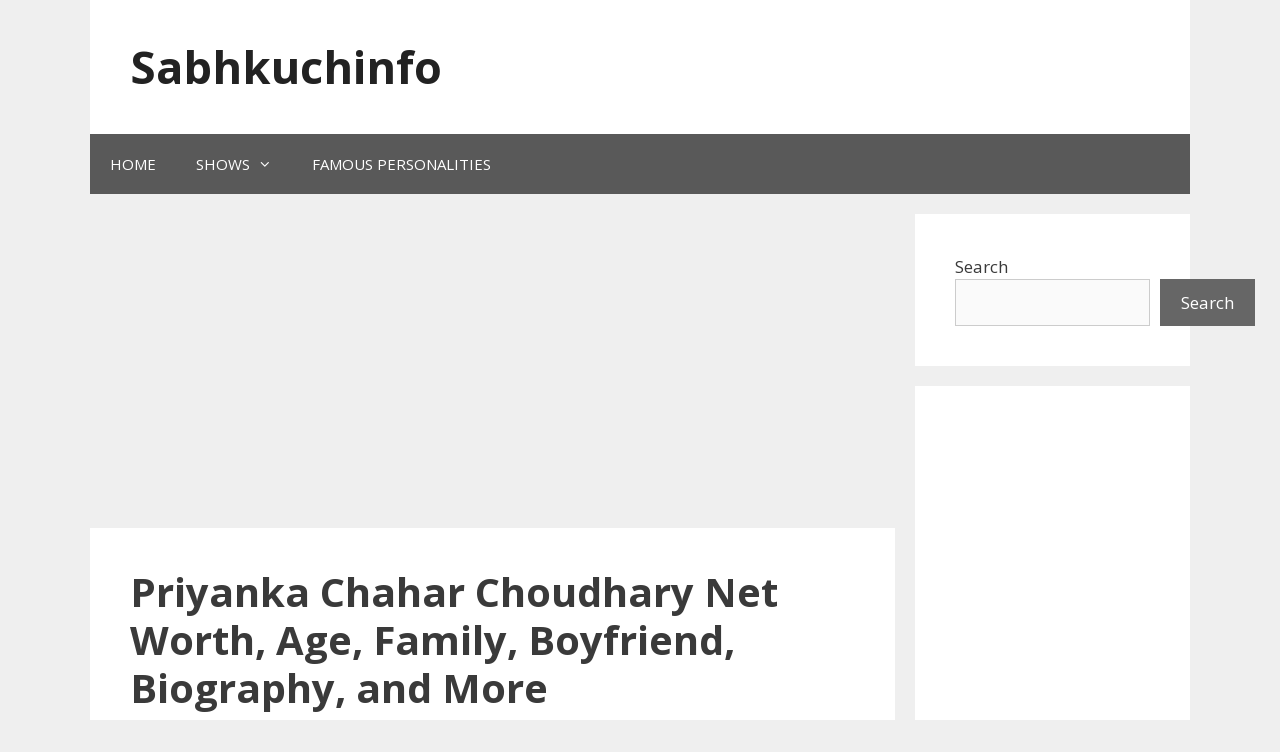

--- FILE ---
content_type: text/html; charset=utf-8
request_url: https://www.google.com/recaptcha/api2/aframe
body_size: 269
content:
<!DOCTYPE HTML><html><head><meta http-equiv="content-type" content="text/html; charset=UTF-8"></head><body><script nonce="ceK5L6RxQ2zi29jzDmZj_A">/** Anti-fraud and anti-abuse applications only. See google.com/recaptcha */ try{var clients={'sodar':'https://pagead2.googlesyndication.com/pagead/sodar?'};window.addEventListener("message",function(a){try{if(a.source===window.parent){var b=JSON.parse(a.data);var c=clients[b['id']];if(c){var d=document.createElement('img');d.src=c+b['params']+'&rc='+(localStorage.getItem("rc::a")?sessionStorage.getItem("rc::b"):"");window.document.body.appendChild(d);sessionStorage.setItem("rc::e",parseInt(sessionStorage.getItem("rc::e")||0)+1);localStorage.setItem("rc::h",'1768983762544');}}}catch(b){}});window.parent.postMessage("_grecaptcha_ready", "*");}catch(b){}</script></body></html>